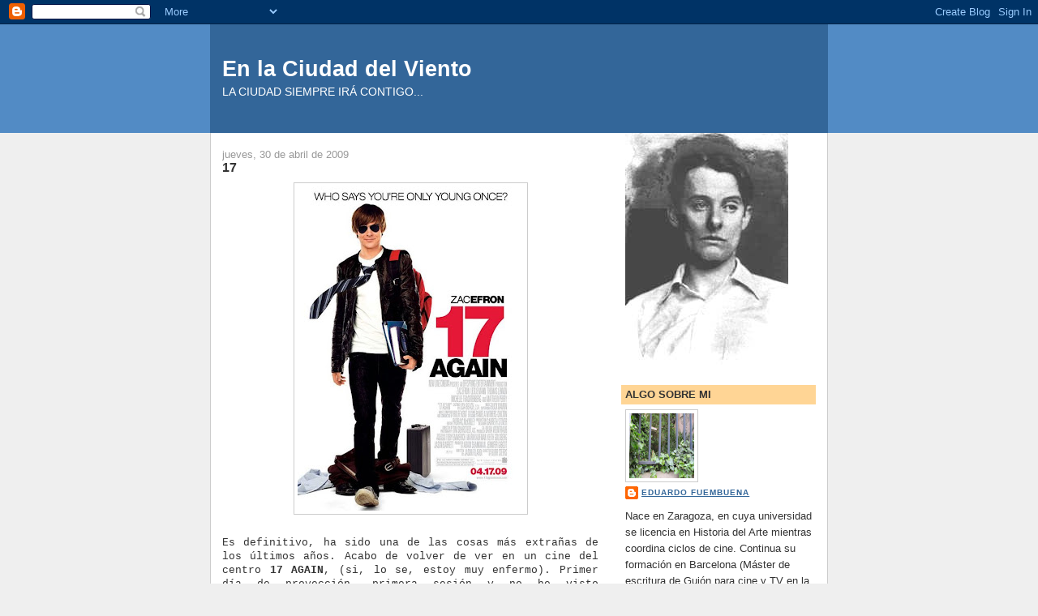

--- FILE ---
content_type: text/html; charset=UTF-8
request_url: https://enalaciudaddelviento.blogspot.com/2009/04/17.html?showComment=1242252600000
body_size: 12377
content:
<!DOCTYPE html>
<html dir='ltr'>
<head>
<link href='https://www.blogger.com/static/v1/widgets/2944754296-widget_css_bundle.css' rel='stylesheet' type='text/css'/>
<meta content='text/html; charset=UTF-8' http-equiv='Content-Type'/>
<meta content='blogger' name='generator'/>
<link href='https://enalaciudaddelviento.blogspot.com/favicon.ico' rel='icon' type='image/x-icon'/>
<link href='http://enalaciudaddelviento.blogspot.com/2009/04/17.html' rel='canonical'/>
<link rel="alternate" type="application/atom+xml" title="En la Ciudad del Viento - Atom" href="https://enalaciudaddelviento.blogspot.com/feeds/posts/default" />
<link rel="alternate" type="application/rss+xml" title="En la Ciudad del Viento - RSS" href="https://enalaciudaddelviento.blogspot.com/feeds/posts/default?alt=rss" />
<link rel="service.post" type="application/atom+xml" title="En la Ciudad del Viento - Atom" href="https://www.blogger.com/feeds/7900312844201094926/posts/default" />

<link rel="alternate" type="application/atom+xml" title="En la Ciudad del Viento - Atom" href="https://enalaciudaddelviento.blogspot.com/feeds/1679195819211909283/comments/default" />
<!--Can't find substitution for tag [blog.ieCssRetrofitLinks]-->
<link href='https://blogger.googleusercontent.com/img/b/R29vZ2xl/AVvXsEhHjRbjlao-HYDHfVEPoO-Dg8eITtK1XCl4ufSDWU816gmSInbmOKQP5fuZI1X-8YseQnnnysHTrV1XBHD80rvmIOxmFCU3tLzZNFkfLbntd-hMvayZCW3-GjfgTdQXLbwhGm9seKSWdwk/s400/17again_poster.jpg' rel='image_src'/>
<meta content='http://enalaciudaddelviento.blogspot.com/2009/04/17.html' property='og:url'/>
<meta content='17' property='og:title'/>
<meta content='Es definitivo, ha sido una de las cosas más extrañas de los últimos años. Acabo de volver de ver en un cine del centro 17  AGAIN , (si, lo s...' property='og:description'/>
<meta content='https://blogger.googleusercontent.com/img/b/R29vZ2xl/AVvXsEhHjRbjlao-HYDHfVEPoO-Dg8eITtK1XCl4ufSDWU816gmSInbmOKQP5fuZI1X-8YseQnnnysHTrV1XBHD80rvmIOxmFCU3tLzZNFkfLbntd-hMvayZCW3-GjfgTdQXLbwhGm9seKSWdwk/w1200-h630-p-k-no-nu/17again_poster.jpg' property='og:image'/>
<title>En la Ciudad del Viento: 17</title>
<style id='page-skin-1' type='text/css'><!--
/*
-----------------------------------------------
Blogger Template Style
Name:     Denim
Designer: Darren Delaye
URL:      www.DarrenDelaye.com
Date:     11 Jul 2006
-----------------------------------------------
*/
body {
background: #efefef;
margin: 0;
padding: 0px;
font: x-small Verdana, Arial;
text-align: center;
color: #333333;
font-size/* */:/**/small;
font-size: /**/small;
}
a:link {
color: #336699;
}
a:visited {
color: #336699;
}
a img {
border-width: 0;
}
#outer-wrapper {
font: normal normal 100% Verdana, Arial, Sans-serif;;
}
/* Header
----------------------------------------------- */
#header-wrapper {
margin:0;
padding: 0;
background-color: #528bc5;
text-align: left;
}
#header {
width: 760px;
margin: 0 auto;
background-color: #336699;
border: 1px solid #336699;
color: #ffffff;
padding: 0;
font: normal normal 210% Verdana, Arial, Sans-serif;;
}
h1.title {
padding-top: 38px;
margin: 0 14px .1em;
line-height: 1.2em;
font-size: 100%;
}
h1.title a, h1.title a:visited {
color: #ffffff;
text-decoration: none;
}
#header .description {
display: block;
margin: 0 14px;
padding: 0 0 40px;
line-height: 1.4em;
font-size: 50%;
}
/* Content
----------------------------------------------- */
.clear {
clear: both;
}
#content-wrapper {
width: 760px;
margin: 0 auto;
padding: 0 0 15px;
text-align: left;
background-color: #ffffff;
border: 1px solid #cccccc;
border-top: 0;
}
#main-wrapper {
margin-left: 14px;
width: 464px;
float: left;
background-color: #ffffff;
display: inline;       /* fix for doubling margin in IE */
word-wrap: break-word; /* fix for long text breaking sidebar float in IE */
overflow: hidden;      /* fix for long non-text content breaking IE sidebar float */
}
#sidebar-wrapper {
margin-right: 14px;
width: 240px;
float: right;
background-color: #ffffff;
display: inline;       /* fix for doubling margin in IE */
word-wrap: break-word; /* fix for long text breaking sidebar float in IE */
overflow: hidden;      /* fix for long non-text content breaking IE sidebar float */
}
/* Headings
----------------------------------------------- */
h2, h3 {
margin: 0;
}
/* Posts
----------------------------------------------- */
.date-header {
margin: 1.5em 0 0;
font-weight: normal;
color: #999999;
font-size: 100%;
}
.post {
margin: 0 0 1.5em;
padding-bottom: 1.5em;
}
.post-title {
margin: 0;
padding: 0;
font-size: 125%;
font-weight: bold;
line-height: 1.1em;
}
.post-title a, .post-title a:visited, .post-title strong {
text-decoration: none;
color: #333333;
font-weight: bold;
}
.post div {
margin: 0 0 .75em;
line-height: 1.3em;
}
.post-footer {
margin: -.25em 0 0;
color: #333333;
font-size: 87%;
}
.post-footer .span {
margin-right: .3em;
}
.post img, table.tr-caption-container {
padding: 4px;
border: 1px solid #cccccc;
}
.tr-caption-container img {
border: none;
padding: 0;
}
.post blockquote {
margin: 1em 20px;
}
.post blockquote p {
margin: .75em 0;
}
/* Comments
----------------------------------------------- */
#comments h4 {
margin: 1em 0;
color: #999999;
}
#comments h4 strong {
font-size: 110%;
}
#comments-block {
margin: 1em 0 1.5em;
line-height: 1.3em;
}
#comments-block dt {
margin: .5em 0;
}
#comments-block dd {
margin: .25em 0 0;
}
#comments-block dd.comment-footer {
margin: -.25em 0 2em;
line-height: 1.4em;
font-size: 78%;
}
#comments-block dd p {
margin: 0 0 .75em;
}
.deleted-comment {
font-style:italic;
color:gray;
}
.feed-links {
clear: both;
line-height: 2.5em;
}
#blog-pager-newer-link {
float: left;
}
#blog-pager-older-link {
float: right;
}
#blog-pager {
text-align: center;
}
/* Sidebar Content
----------------------------------------------- */
.sidebar h2 {
margin: 1.6em 0 .5em;
padding: 4px 5px;
background-color: #ffd595;
font-size: 100%;
color: #333333;
}
.sidebar ul {
margin: 0;
padding: 0;
list-style: none;
}
.sidebar li {
margin: 0;
padding-top: 0;
padding-right: 0;
padding-bottom: .5em;
padding-left: 15px;
text-indent: -15px;
line-height: 1.5em;
}
.sidebar {
color: #333333;
line-height:1.3em;
}
.sidebar .widget {
margin-bottom: 1em;
}
.sidebar .widget-content {
margin: 0 5px;
}
/* Profile
----------------------------------------------- */
.profile-img {
float: left;
margin-top: 0;
margin-right: 5px;
margin-bottom: 5px;
margin-left: 0;
padding: 4px;
border: 1px solid #cccccc;
}
.profile-data {
margin:0;
text-transform:uppercase;
letter-spacing:.1em;
font-weight: bold;
line-height: 1.6em;
font-size: 78%;
}
.profile-datablock {
margin:.5em 0 .5em;
}
.profile-textblock {
margin: 0.5em 0;
line-height: 1.6em;
}
/* Footer
----------------------------------------------- */
#footer {
clear: both;
text-align: center;
color: #333333;
}
#footer .widget {
margin:.5em;
padding-top: 20px;
font-size: 85%;
line-height: 1.5em;
text-align: left;
}

--></style>
<link href='https://www.blogger.com/dyn-css/authorization.css?targetBlogID=7900312844201094926&amp;zx=c4075553-8f68-4806-8aba-05c1343b2b8e' media='none' onload='if(media!=&#39;all&#39;)media=&#39;all&#39;' rel='stylesheet'/><noscript><link href='https://www.blogger.com/dyn-css/authorization.css?targetBlogID=7900312844201094926&amp;zx=c4075553-8f68-4806-8aba-05c1343b2b8e' rel='stylesheet'/></noscript>
<meta name='google-adsense-platform-account' content='ca-host-pub-1556223355139109'/>
<meta name='google-adsense-platform-domain' content='blogspot.com'/>

</head>
<body>
<div class='navbar section' id='navbar'><div class='widget Navbar' data-version='1' id='Navbar1'><script type="text/javascript">
    function setAttributeOnload(object, attribute, val) {
      if(window.addEventListener) {
        window.addEventListener('load',
          function(){ object[attribute] = val; }, false);
      } else {
        window.attachEvent('onload', function(){ object[attribute] = val; });
      }
    }
  </script>
<div id="navbar-iframe-container"></div>
<script type="text/javascript" src="https://apis.google.com/js/platform.js"></script>
<script type="text/javascript">
      gapi.load("gapi.iframes:gapi.iframes.style.bubble", function() {
        if (gapi.iframes && gapi.iframes.getContext) {
          gapi.iframes.getContext().openChild({
              url: 'https://www.blogger.com/navbar/7900312844201094926?po\x3d1679195819211909283\x26origin\x3dhttps://enalaciudaddelviento.blogspot.com',
              where: document.getElementById("navbar-iframe-container"),
              id: "navbar-iframe"
          });
        }
      });
    </script><script type="text/javascript">
(function() {
var script = document.createElement('script');
script.type = 'text/javascript';
script.src = '//pagead2.googlesyndication.com/pagead/js/google_top_exp.js';
var head = document.getElementsByTagName('head')[0];
if (head) {
head.appendChild(script);
}})();
</script>
</div></div>
<div id='outer-wrapper'><div id='wrap2'>
<!-- skip links for text browsers -->
<span id='skiplinks' style='display:none;'>
<a href='#main'>skip to main </a> |
      <a href='#sidebar'>skip to sidebar</a>
</span>
<div id='header-wrapper'>
<div class='header section' id='header'><div class='widget Header' data-version='1' id='Header1'>
<div id='header-inner'>
<div class='titlewrapper'>
<h1 class='title'>
<a href='https://enalaciudaddelviento.blogspot.com/'>
En la Ciudad del Viento
</a>
</h1>
</div>
<div class='descriptionwrapper'>
<p class='description'><span>LA CIUDAD SIEMPRE IRÁ CONTIGO...</span></p>
</div>
</div>
</div></div>
</div>
<div id='content-wrapper'>
<div id='crosscol-wrapper' style='text-align:center'>
<div class='crosscol no-items section' id='crosscol'></div>
</div>
<div id='main-wrapper'>
<div class='main section' id='main'><div class='widget Blog' data-version='1' id='Blog1'>
<div class='blog-posts hfeed'>

          <div class="date-outer">
        
<h2 class='date-header'><span>jueves, 30 de abril de 2009</span></h2>

          <div class="date-posts">
        
<div class='post-outer'>
<div class='post hentry uncustomized-post-template' itemprop='blogPost' itemscope='itemscope' itemtype='http://schema.org/BlogPosting'>
<meta content='https://blogger.googleusercontent.com/img/b/R29vZ2xl/AVvXsEhHjRbjlao-HYDHfVEPoO-Dg8eITtK1XCl4ufSDWU816gmSInbmOKQP5fuZI1X-8YseQnnnysHTrV1XBHD80rvmIOxmFCU3tLzZNFkfLbntd-hMvayZCW3-GjfgTdQXLbwhGm9seKSWdwk/s400/17again_poster.jpg' itemprop='image_url'/>
<meta content='7900312844201094926' itemprop='blogId'/>
<meta content='1679195819211909283' itemprop='postId'/>
<a name='1679195819211909283'></a>
<h3 class='post-title entry-title' itemprop='name'>
17
</h3>
<div class='post-header'>
<div class='post-header-line-1'></div>
</div>
<div class='post-body entry-content' id='post-body-1679195819211909283' itemprop='description articleBody'>
<div align="justify"><a href="https://blogger.googleusercontent.com/img/b/R29vZ2xl/AVvXsEhHjRbjlao-HYDHfVEPoO-Dg8eITtK1XCl4ufSDWU816gmSInbmOKQP5fuZI1X-8YseQnnnysHTrV1XBHD80rvmIOxmFCU3tLzZNFkfLbntd-hMvayZCW3-GjfgTdQXLbwhGm9seKSWdwk/s1600-h/17again_poster.jpg"><img alt="" border="0" id="BLOGGER_PHOTO_ID_5330544336503144402" src="https://blogger.googleusercontent.com/img/b/R29vZ2xl/AVvXsEhHjRbjlao-HYDHfVEPoO-Dg8eITtK1XCl4ufSDWU816gmSInbmOKQP5fuZI1X-8YseQnnnysHTrV1XBHD80rvmIOxmFCU3tLzZNFkfLbntd-hMvayZCW3-GjfgTdQXLbwhGm9seKSWdwk/s400/17again_poster.jpg" style="TEXT-ALIGN: center; MARGIN: 0px auto 10px; WIDTH: 279px; DISPLAY: block; HEIGHT: 400px; CURSOR: hand" /></a><br /><p style="MARGIN: 0cm 0cm 0pt" class="MsoNormal" align="justify"><span style="font-family:courier new;font-size:100%;">Es definitivo, ha sido una de las cosas más extrañas de los últimos años. Acabo de volver de ver en un cine del centro <strong>17</strong> <strong>AGAIN</strong>, (si, lo se, estoy muy enfermo). Primer día de proyección, primera sesión y no he visto absolutamente a NADIE en la sala, (será solo porque era una sala VOSE y estoy en España?). </span><br /></p><p style="MARGIN: 0cm 0cm 0pt" class="MsoNormal" align="justify"><!--xml:namespace prefix = o ns = "urn:schemas-microsoft-com:office:office" /--><o:p><span style="font-family:courier new;font-size:100%;"></span></o:p></p><br /><p style="MARGIN: 0cm 0cm 0pt" class="MsoNormal" align="justify"><span style="font-family:courier new;font-size:100%;">Los que me conocen conocen también mi debilidad por el joven actor Zac Efron que en esta, su última película estrenada, (no canta pero si juega al basket), enseña bien sus armas, armas que han hecho que veamos ya sobre su cabeza la corona que un día llevaron James Dean (y Tab Hunter), Troy Donohue, (los Bottons), Tom Cruise y Leonardo di Caprio.</span></p><br /><p style="MARGIN: 0cm 0cm 0pt" class="MsoNormal" align="justify"><span style="font-family:courier new;font-size:100%;">La película, (buena), es en este caso lo de menos. Reconozco que entre plano y plano de Zac me he enterado de bastantes cosas, a pesar de que la verosimilitud de todo el artefacto camine sobre pies de barro, (y no por la tipología &#8220;Yo solía ser&#8230;&#8221;<span style="mso-spacerun: yes"> </span>a la que<span style="mso-spacerun: yes"> </span>la película <strong>&#8220;17&#8221;</strong> se adscribe). Pero si ignoramos deliberadamente esto y aceptamos lo tramposillo de la premisa, veremos que los personajes viven, las tramas están bien ardidas, las situaciones (cómicas) son acertadas, los diálogos brillantes y contiene algunos gags realmente tronchantes, (casi todos los que ven juntos a <span style="mso-spacerun: yes"></span>Ned, -un gran Thomas Lennon-<span style="mso-spacerun: yes"> </span>y a Mike, (Zac).</span></p><br /><p style="MARGIN: 0cm 0cm 0pt" class="MsoNormal" align="justify"><span style="font-family:courier new;font-size:100%;">La película es muy simple e inocente, no pretende ser más de lo que muestra, pero ejemplifica muy bien ese postmodernismo baldío<span style="mso-spacerun: yes"> </span>de la actual década, que tan acertadamente resumió el gran Josito Montez el último lunes. Tal vez por ello, resulta simpático ver los homenajes más o menos velados a <span style="mso-spacerun: yes"></span>frutos de la postmodernidad<span style="mso-spacerun: yes"> </span>como a la saga de Regreso al futuro, a Big, a Viceversa <span style="mso-spacerun: yes"></span>y a algunas películas de John Hughes, (lógicamente, las que menos). </span></p><br /><p style="MARGIN: 0cm 0cm 0pt" class="MsoNormal" align="justify"><o:p><span style="font-family:courier new;font-size:100%;"></span></o:p></p><span style="font-family:courier new;">El final está muy bien resuelto, siempre utilizando en la puesta en escena el recurso de los breves flash del pasado que vuelven en el momento presente, lo más notable de la película, y te deja con una sensación de melancolía de los 17 años.</span><br /><br /><p style="MARGIN: 0cm 0cm 0pt" class="MsoNormal" align="justify"><span style="font-family:courier new;font-size:100%;">Para los temerosos diré que<span style="mso-spacerun: yes"> </span>a pesar de la Disney, de Zac Efron, del color rojo en todo, la única concesión a la horrenda franquicia High School Musical<span style="mso-spacerun: yes"> </span>es un número, casi al final del metraje, que se localiza en la pista de una cancha de baloncesto, (e incluye a dos locas anabolizadas).</span></p><br /><p style="MARGIN: 0cm 0cm 0pt" class="MsoNormal" align="justify"><span style="font-family:courier new;font-size:100%;">Una película óptima para disfrutar solo, en compañía de tú pareja, de un amigo, de tú grupo de amigos o de todo la familia y si es en una situación tan absurda como la que me ha tocado a mí mejor.</span></p><p style="MARGIN: 0cm 0cm 0pt" class="MsoNormal" align="justify"><span style="font-family:Courier New;font-size:100%;"></span></p><p style="MARGIN: 0cm 0cm 0pt" class="MsoNormal" align="justify"><span style="font-family:Courier New;font-size:100%;"><strong></strong></span></p><p style="MARGIN: 0cm 0cm 0pt" class="MsoNormal" align="justify"><span style="font-family:Courier New;font-size:100%;"><strong></strong></span></p><p style="MARGIN: 0cm 0cm 0pt" class="MsoNormal" align="justify"><span style="font-family:Courier New;font-size:100%;"><strong></strong></span></p><p style="MARGIN: 0cm 0cm 0pt" class="MsoNormal" align="justify"><span style="font-family:Courier New;font-size:100%;"><strong>NOTA</strong> &#191;Por qué en el cartel español le han quitado las Ray ban a Zac?</span></p></div>
<div style='clear: both;'></div>
</div>
<div class='post-footer'>
<div class='post-footer-line post-footer-line-1'>
<span class='post-author vcard'>
Publicado por
<span class='fn' itemprop='author' itemscope='itemscope' itemtype='http://schema.org/Person'>
<span itemprop='name'>Eduardo Fuembuena</span>
</span>
</span>
<span class='post-timestamp'>
en
<meta content='http://enalaciudaddelviento.blogspot.com/2009/04/17.html' itemprop='url'/>
<a class='timestamp-link' href='https://enalaciudaddelviento.blogspot.com/2009/04/17.html' rel='bookmark' title='permanent link'><abbr class='published' itemprop='datePublished' title='2009-04-30T19:42:00+02:00'>19:42</abbr></a>
</span>
<span class='post-comment-link'>
</span>
<span class='post-icons'>
<span class='item-action'>
<a href='https://www.blogger.com/email-post/7900312844201094926/1679195819211909283' title='Enviar entrada por correo electrónico'>
<img alt='' class='icon-action' height='13' src='https://resources.blogblog.com/img/icon18_email.gif' width='18'/>
</a>
</span>
<span class='item-control blog-admin pid-1458179656'>
<a href='https://www.blogger.com/post-edit.g?blogID=7900312844201094926&postID=1679195819211909283&from=pencil' title='Editar entrada'>
<img alt='' class='icon-action' height='18' src='https://resources.blogblog.com/img/icon18_edit_allbkg.gif' width='18'/>
</a>
</span>
</span>
<div class='post-share-buttons goog-inline-block'>
</div>
</div>
<div class='post-footer-line post-footer-line-2'>
<span class='post-labels'>
Etiquetas:
<a href='https://enalaciudaddelviento.blogspot.com/search/label/CINE' rel='tag'>CINE</a>,
<a href='https://enalaciudaddelviento.blogspot.com/search/label/obsesiones.' rel='tag'>obsesiones.</a>
</span>
</div>
<div class='post-footer-line post-footer-line-3'>
<span class='post-location'>
</span>
</div>
</div>
</div>
<div class='comments' id='comments'>
<a name='comments'></a>
<h4>7 comentarios:</h4>
<div id='Blog1_comments-block-wrapper'>
<dl class='avatar-comment-indent' id='comments-block'>
<dt class='comment-author ' id='c6656421772703806630'>
<a name='c6656421772703806630'></a>
<div class="avatar-image-container vcard"><span dir="ltr"><a href="https://www.blogger.com/profile/08766914851447103309" target="" rel="nofollow" onclick="" class="avatar-hovercard" id="av-6656421772703806630-08766914851447103309"><img src="https://resources.blogblog.com/img/blank.gif" width="35" height="35" class="delayLoad" style="display: none;" longdesc="//3.bp.blogspot.com/-tg1QJQ8xZlk/ZhmWRwtQMyI/AAAAAAAB35k/NRReTQtv474bARuhHGon_EBrtW-Bz5D7wCK4BGAYYCw/s35/130144610_382356802985859_7516941652769878286_n.jpg" alt="" title="Josito Montez">

<noscript><img src="//3.bp.blogspot.com/-tg1QJQ8xZlk/ZhmWRwtQMyI/AAAAAAAB35k/NRReTQtv474bARuhHGon_EBrtW-Bz5D7wCK4BGAYYCw/s35/130144610_382356802985859_7516941652769878286_n.jpg" width="35" height="35" class="photo" alt=""></noscript></a></span></div>
<a href='https://www.blogger.com/profile/08766914851447103309' rel='nofollow'>Josito Montez</a>
dijo...
</dt>
<dd class='comment-body' id='Blog1_cmt-6656421772703806630'>
<p>
Me ha encantado este artículo, toda una confesión de "guilty pleasure". El propio Zac es un placer culpable en sí mismo.<br /><br />P.D.: Querido Lord, le ruego no se pierda el artículo de mañana en mi blog.
</p>
</dd>
<dd class='comment-footer'>
<span class='comment-timestamp'>
<a href='https://enalaciudaddelviento.blogspot.com/2009/04/17.html?showComment=1241121240000#c6656421772703806630' title='comment permalink'>
30 de abril de 2009 a las 21:54
</a>
<span class='item-control blog-admin pid-795602586'>
<a class='comment-delete' href='https://www.blogger.com/comment/delete/7900312844201094926/6656421772703806630' title='Eliminar comentario'>
<img src='https://resources.blogblog.com/img/icon_delete13.gif'/>
</a>
</span>
</span>
</dd>
<dt class='comment-author blog-author' id='c8292705616584510629'>
<a name='c8292705616584510629'></a>
<div class="avatar-image-container vcard"><span dir="ltr"><a href="https://www.blogger.com/profile/03905045667193063946" target="" rel="nofollow" onclick="" class="avatar-hovercard" id="av-8292705616584510629-03905045667193063946"><img src="https://resources.blogblog.com/img/blank.gif" width="35" height="35" class="delayLoad" style="display: none;" longdesc="//blogger.googleusercontent.com/img/b/R29vZ2xl/AVvXsEhVLS7XkAVCIVzyUvb3HDsdLcjlZg5w0o58qK55DJa9yJ6CZ1gB1Qg89d9HuGu2-kjXofl20q_6GhXDUyGg0O3AYd6Yf7Z4S4b8Wj98TS4TENfg-Mfv6m1HsBri1LDS-Sw/s45-c/Imagen+173.jpg" alt="" title="Eduardo Fuembuena">

<noscript><img src="//blogger.googleusercontent.com/img/b/R29vZ2xl/AVvXsEhVLS7XkAVCIVzyUvb3HDsdLcjlZg5w0o58qK55DJa9yJ6CZ1gB1Qg89d9HuGu2-kjXofl20q_6GhXDUyGg0O3AYd6Yf7Z4S4b8Wj98TS4TENfg-Mfv6m1HsBri1LDS-Sw/s45-c/Imagen+173.jpg" width="35" height="35" class="photo" alt=""></noscript></a></span></div>
<a href='https://www.blogger.com/profile/03905045667193063946' rel='nofollow'>Eduardo Fuembuena</a>
dijo...
</dt>
<dd class='comment-body' id='Blog1_cmt-8292705616584510629'>
<p>
Querido Montez,<br /><br />Me alegro de que le haya divertido mi artículo, en el que solo llego a una conclusión coherente: 17 es el post-modernismo lo que el cine de Lucas y Spielberg, (y compañía) fue en la postmodernidad. Pero la película no merece más quebraderos de cabeza...<br /><br />Acabo de terminar de ver la Venus Imperial, película del gan Jacques Delannoy con la Lolo en todo su esplendor, (hace 50 años). La película es maravillosa  una de las colinas doradas del camp y uno de los infiernos de la peversidad. Ademas todos y todas están buenos. Se la recomiendo mucho.<br /><br />Ah! y su artículo no nos lo perderíamos por nada de este mundo.<br /><br />Que duerma usted bien.<br /><br />Lord Alfred.
</p>
</dd>
<dd class='comment-footer'>
<span class='comment-timestamp'>
<a href='https://enalaciudaddelviento.blogspot.com/2009/04/17.html?showComment=1241130360000#c8292705616584510629' title='comment permalink'>
1 de mayo de 2009 a las 0:26
</a>
<span class='item-control blog-admin pid-1458179656'>
<a class='comment-delete' href='https://www.blogger.com/comment/delete/7900312844201094926/8292705616584510629' title='Eliminar comentario'>
<img src='https://resources.blogblog.com/img/icon_delete13.gif'/>
</a>
</span>
</span>
</dd>
<dt class='comment-author ' id='c7402763331722467463'>
<a name='c7402763331722467463'></a>
<div class="avatar-image-container vcard"><span dir="ltr"><a href="https://www.blogger.com/profile/16564195679882352944" target="" rel="nofollow" onclick="" class="avatar-hovercard" id="av-7402763331722467463-16564195679882352944"><img src="https://resources.blogblog.com/img/blank.gif" width="35" height="35" class="delayLoad" style="display: none;" longdesc="//blogger.googleusercontent.com/img/b/R29vZ2xl/AVvXsEixtmdKEPpxw2lMxFH6FPu8Tek4l6zkfvxXkeOMVYbk1bOVm_0pmxMu0Oc69Z5SD24AkEoads5Hg0MQaLopSirAiZQySBvRL4vTnZ8stZJVbrDdEuTPiKM1qfSKVJP6Vg/s45-c/justolci.jpg" alt="" title="Justo">

<noscript><img src="//blogger.googleusercontent.com/img/b/R29vZ2xl/AVvXsEixtmdKEPpxw2lMxFH6FPu8Tek4l6zkfvxXkeOMVYbk1bOVm_0pmxMu0Oc69Z5SD24AkEoads5Hg0MQaLopSirAiZQySBvRL4vTnZ8stZJVbrDdEuTPiKM1qfSKVJP6Vg/s45-c/justolci.jpg" width="35" height="35" class="photo" alt=""></noscript></a></span></div>
<a href='https://www.blogger.com/profile/16564195679882352944' rel='nofollow'>Justo</a>
dijo...
</dt>
<dd class='comment-body' id='Blog1_cmt-7402763331722467463'>
<p>
Pues apunto la sugerencia, y me alegro, porque ya había algo en la promoción de esta película que no me disgustaba del todo..
</p>
</dd>
<dd class='comment-footer'>
<span class='comment-timestamp'>
<a href='https://enalaciudaddelviento.blogspot.com/2009/04/17.html?showComment=1242247560000#c7402763331722467463' title='comment permalink'>
13 de mayo de 2009 a las 22:46
</a>
<span class='item-control blog-admin pid-1713530634'>
<a class='comment-delete' href='https://www.blogger.com/comment/delete/7900312844201094926/7402763331722467463' title='Eliminar comentario'>
<img src='https://resources.blogblog.com/img/icon_delete13.gif'/>
</a>
</span>
</span>
</dd>
<dt class='comment-author blog-author' id='c495185699836904230'>
<a name='c495185699836904230'></a>
<div class="avatar-image-container vcard"><span dir="ltr"><a href="https://www.blogger.com/profile/03905045667193063946" target="" rel="nofollow" onclick="" class="avatar-hovercard" id="av-495185699836904230-03905045667193063946"><img src="https://resources.blogblog.com/img/blank.gif" width="35" height="35" class="delayLoad" style="display: none;" longdesc="//blogger.googleusercontent.com/img/b/R29vZ2xl/AVvXsEhVLS7XkAVCIVzyUvb3HDsdLcjlZg5w0o58qK55DJa9yJ6CZ1gB1Qg89d9HuGu2-kjXofl20q_6GhXDUyGg0O3AYd6Yf7Z4S4b8Wj98TS4TENfg-Mfv6m1HsBri1LDS-Sw/s45-c/Imagen+173.jpg" alt="" title="Eduardo Fuembuena">

<noscript><img src="//blogger.googleusercontent.com/img/b/R29vZ2xl/AVvXsEhVLS7XkAVCIVzyUvb3HDsdLcjlZg5w0o58qK55DJa9yJ6CZ1gB1Qg89d9HuGu2-kjXofl20q_6GhXDUyGg0O3AYd6Yf7Z4S4b8Wj98TS4TENfg-Mfv6m1HsBri1LDS-Sw/s45-c/Imagen+173.jpg" width="35" height="35" class="photo" alt=""></noscript></a></span></div>
<a href='https://www.blogger.com/profile/03905045667193063946' rel='nofollow'>Eduardo Fuembuena</a>
dijo...
</dt>
<dd class='comment-body' id='Blog1_cmt-495185699836904230'>
<span class='deleted-comment'>Este comentario ha sido eliminado por el autor.</span>
</dd>
<dd class='comment-footer'>
<span class='comment-timestamp'>
<a href='https://enalaciudaddelviento.blogspot.com/2009/04/17.html?showComment=1242252600000#c495185699836904230' title='comment permalink'>
14 de mayo de 2009 a las 0:10
</a>
<span class='item-control blog-admin pid-1458179656'>
<a class='comment-delete' href='https://www.blogger.com/comment/delete/7900312844201094926/495185699836904230' title='Eliminar comentario'>
<img src='https://resources.blogblog.com/img/icon_delete13.gif'/>
</a>
</span>
</span>
</dd>
<dt class='comment-author blog-author' id='c8055606704826784562'>
<a name='c8055606704826784562'></a>
<div class="avatar-image-container vcard"><span dir="ltr"><a href="https://www.blogger.com/profile/03905045667193063946" target="" rel="nofollow" onclick="" class="avatar-hovercard" id="av-8055606704826784562-03905045667193063946"><img src="https://resources.blogblog.com/img/blank.gif" width="35" height="35" class="delayLoad" style="display: none;" longdesc="//blogger.googleusercontent.com/img/b/R29vZ2xl/AVvXsEhVLS7XkAVCIVzyUvb3HDsdLcjlZg5w0o58qK55DJa9yJ6CZ1gB1Qg89d9HuGu2-kjXofl20q_6GhXDUyGg0O3AYd6Yf7Z4S4b8Wj98TS4TENfg-Mfv6m1HsBri1LDS-Sw/s45-c/Imagen+173.jpg" alt="" title="Eduardo Fuembuena">

<noscript><img src="//blogger.googleusercontent.com/img/b/R29vZ2xl/AVvXsEhVLS7XkAVCIVzyUvb3HDsdLcjlZg5w0o58qK55DJa9yJ6CZ1gB1Qg89d9HuGu2-kjXofl20q_6GhXDUyGg0O3AYd6Yf7Z4S4b8Wj98TS4TENfg-Mfv6m1HsBri1LDS-Sw/s45-c/Imagen+173.jpg" width="35" height="35" class="photo" alt=""></noscript></a></span></div>
<a href='https://www.blogger.com/profile/03905045667193063946' rel='nofollow'>Eduardo Fuembuena</a>
dijo...
</dt>
<dd class='comment-body' id='Blog1_cmt-8055606704826784562'>
<p>
Hola Justo,<br /><br />La película es como un pastelito que se mete en al boca y se difruta.<br /><br />Saludos
</p>
</dd>
<dd class='comment-footer'>
<span class='comment-timestamp'>
<a href='https://enalaciudaddelviento.blogspot.com/2009/04/17.html?showComment=1242252720000#c8055606704826784562' title='comment permalink'>
14 de mayo de 2009 a las 0:12
</a>
<span class='item-control blog-admin pid-1458179656'>
<a class='comment-delete' href='https://www.blogger.com/comment/delete/7900312844201094926/8055606704826784562' title='Eliminar comentario'>
<img src='https://resources.blogblog.com/img/icon_delete13.gif'/>
</a>
</span>
</span>
</dd>
<dt class='comment-author ' id='c3496579271913808469'>
<a name='c3496579271913808469'></a>
<div class="avatar-image-container vcard"><span dir="ltr"><a href="https://www.blogger.com/profile/02738572436871437491" target="" rel="nofollow" onclick="" class="avatar-hovercard" id="av-3496579271913808469-02738572436871437491"><img src="https://resources.blogblog.com/img/blank.gif" width="35" height="35" class="delayLoad" style="display: none;" longdesc="//4.bp.blogspot.com/_fHdYby_7OLE/SZ5mKvxNXiI/AAAAAAAAAAM/kUVp5tsy3rI/S45-s35/177610757_b71d83ca0e_o.jpg" alt="" title="Silvia M. Vicente">

<noscript><img src="//4.bp.blogspot.com/_fHdYby_7OLE/SZ5mKvxNXiI/AAAAAAAAAAM/kUVp5tsy3rI/S45-s35/177610757_b71d83ca0e_o.jpg" width="35" height="35" class="photo" alt=""></noscript></a></span></div>
<a href='https://www.blogger.com/profile/02738572436871437491' rel='nofollow'>Silvia M. Vicente</a>
dijo...
</dt>
<dd class='comment-body' id='Blog1_cmt-3496579271913808469'>
<p>
estoy pendiente de encontrarla en el &quot;lugar alternativo&quot;, me has puesto ganas de verla!!
</p>
</dd>
<dd class='comment-footer'>
<span class='comment-timestamp'>
<a href='https://enalaciudaddelviento.blogspot.com/2009/04/17.html?showComment=1268136662786#c3496579271913808469' title='comment permalink'>
9 de marzo de 2010 a las 13:11
</a>
<span class='item-control blog-admin pid-1803223506'>
<a class='comment-delete' href='https://www.blogger.com/comment/delete/7900312844201094926/3496579271913808469' title='Eliminar comentario'>
<img src='https://resources.blogblog.com/img/icon_delete13.gif'/>
</a>
</span>
</span>
</dd>
<dt class='comment-author blog-author' id='c8557033942385513049'>
<a name='c8557033942385513049'></a>
<div class="avatar-image-container vcard"><span dir="ltr"><a href="https://www.blogger.com/profile/03905045667193063946" target="" rel="nofollow" onclick="" class="avatar-hovercard" id="av-8557033942385513049-03905045667193063946"><img src="https://resources.blogblog.com/img/blank.gif" width="35" height="35" class="delayLoad" style="display: none;" longdesc="//blogger.googleusercontent.com/img/b/R29vZ2xl/AVvXsEhVLS7XkAVCIVzyUvb3HDsdLcjlZg5w0o58qK55DJa9yJ6CZ1gB1Qg89d9HuGu2-kjXofl20q_6GhXDUyGg0O3AYd6Yf7Z4S4b8Wj98TS4TENfg-Mfv6m1HsBri1LDS-Sw/s45-c/Imagen+173.jpg" alt="" title="Eduardo Fuembuena">

<noscript><img src="//blogger.googleusercontent.com/img/b/R29vZ2xl/AVvXsEhVLS7XkAVCIVzyUvb3HDsdLcjlZg5w0o58qK55DJa9yJ6CZ1gB1Qg89d9HuGu2-kjXofl20q_6GhXDUyGg0O3AYd6Yf7Z4S4b8Wj98TS4TENfg-Mfv6m1HsBri1LDS-Sw/s45-c/Imagen+173.jpg" width="35" height="35" class="photo" alt=""></noscript></a></span></div>
<a href='https://www.blogger.com/profile/03905045667193063946' rel='nofollow'>Eduardo Fuembuena</a>
dijo...
</dt>
<dd class='comment-body' id='Blog1_cmt-8557033942385513049'>
<p>
Es divertida y está bien hecha además Zac está buenísimo.
</p>
</dd>
<dd class='comment-footer'>
<span class='comment-timestamp'>
<a href='https://enalaciudaddelviento.blogspot.com/2009/04/17.html?showComment=1268144392003#c8557033942385513049' title='comment permalink'>
9 de marzo de 2010 a las 15:19
</a>
<span class='item-control blog-admin pid-1458179656'>
<a class='comment-delete' href='https://www.blogger.com/comment/delete/7900312844201094926/8557033942385513049' title='Eliminar comentario'>
<img src='https://resources.blogblog.com/img/icon_delete13.gif'/>
</a>
</span>
</span>
</dd>
</dl>
</div>
<p class='comment-footer'>
<a href='https://www.blogger.com/comment/fullpage/post/7900312844201094926/1679195819211909283' onclick=''>Publicar un comentario</a>
</p>
</div>
</div>

        </div></div>
      
</div>
<div class='blog-pager' id='blog-pager'>
<span id='blog-pager-newer-link'>
<a class='blog-pager-newer-link' href='https://enalaciudaddelviento.blogspot.com/2009/05/huyo-de-cualquier-manifestacion.html' id='Blog1_blog-pager-newer-link' title='Entrada más reciente'>Entrada más reciente</a>
</span>
<span id='blog-pager-older-link'>
<a class='blog-pager-older-link' href='https://enalaciudaddelviento.blogspot.com/2009/04/parisina-nueva-grabacion-sonora.html' id='Blog1_blog-pager-older-link' title='Entrada antigua'>Entrada antigua</a>
</span>
<a class='home-link' href='https://enalaciudaddelviento.blogspot.com/'>Inicio</a>
</div>
<div class='clear'></div>
<div class='post-feeds'>
<div class='feed-links'>
Suscribirse a:
<a class='feed-link' href='https://enalaciudaddelviento.blogspot.com/feeds/1679195819211909283/comments/default' target='_blank' type='application/atom+xml'>Enviar comentarios (Atom)</a>
</div>
</div>
</div></div>
</div>
<div id='sidebar-wrapper'>
<div class='sidebar section' id='sidebar'><div class='widget Image' data-version='1' id='Image1'>
<div class='widget-content'>
<img alt='' height='286' id='Image1_img' src='https://blogger.googleusercontent.com/img/b/R29vZ2xl/AVvXsEhRtR8pMGyZizrw91T7pc-awPNGOAFUB_eHNJfuq0NXvsgIQfM22_wffUBf-emvDCh0mBk2RSz9OLhAyLUB9wc_Q9S6u4YDHaBnqZ8ytKKajCIGU40wb1n3fqZIGMtjKVIVvGyf0khlGQc/s1600-r/bosie1903b.jpg' width='201'/>
<br/>
</div>
<div class='clear'></div>
</div><div class='widget Profile' data-version='1' id='Profile1'>
<h2>ALGO SOBRE MI</h2>
<div class='widget-content'>
<a href='https://www.blogger.com/profile/03905045667193063946'><img alt='Mi foto' class='profile-img' height='80' src='//blogger.googleusercontent.com/img/b/R29vZ2xl/AVvXsEhVLS7XkAVCIVzyUvb3HDsdLcjlZg5w0o58qK55DJa9yJ6CZ1gB1Qg89d9HuGu2-kjXofl20q_6GhXDUyGg0O3AYd6Yf7Z4S4b8Wj98TS4TENfg-Mfv6m1HsBri1LDS-Sw/s113/Imagen+173.jpg' width='80'/></a>
<dl class='profile-datablock'>
<dt class='profile-data'>
<a class='profile-name-link g-profile' href='https://www.blogger.com/profile/03905045667193063946' rel='author' style='background-image: url(//www.blogger.com/img/logo-16.png);'>
Eduardo Fuembuena
</a>
</dt>
<dd class='profile-textblock'>Nace en Zaragoza, en cuya universidad se licencia en Historia del Arte mientras coordina ciclos de cine. Continua su formación en Barcelona (Máster de escritura de Guión para cine y TV en la UAB) y en Madrid (Diplomado por la ECAM, Estudios de Postgrado en la Universidad Carlos III). Durante sus años de formación termina una novela inédita y dos guiones de largometraje de ficción. Asimismo publica artículos cinematográficos en portales digitales, blogs y revistas, a la par que desarrolla una labor profesional como decorador en cine, televisión y publicidad. En 2010 dirige el cortometraje de ficción 'Voces' y en 2011 el poema audiovisual 'Chico y barco'. Tras la publicación de 'Lejos de aquí', sobre el cineasta Eloy de la Iglesia y el actor José Luis Manzano, trabaja en la adaptación para el cine de su libro. </dd>
</dl>
<a class='profile-link' href='https://www.blogger.com/profile/03905045667193063946' rel='author'>Ver todo mi perfil</a>
<div class='clear'></div>
</div>
</div><div class='widget BlogArchive' data-version='1' id='BlogArchive1'>
<h2>Archivo del blog</h2>
<div class='widget-content'>
<div id='ArchiveList'>
<div id='BlogArchive1_ArchiveList'>
<ul class='hierarchy'>
<li class='archivedate collapsed'>
<a class='toggle' href='javascript:void(0)'>
<span class='zippy'>

        &#9658;&#160;
      
</span>
</a>
<a class='post-count-link' href='https://enalaciudaddelviento.blogspot.com/2010/'>
2010
</a>
<span class='post-count' dir='ltr'>(4)</span>
<ul class='hierarchy'>
<li class='archivedate collapsed'>
<a class='toggle' href='javascript:void(0)'>
<span class='zippy'>

        &#9658;&#160;
      
</span>
</a>
<a class='post-count-link' href='https://enalaciudaddelviento.blogspot.com/2010/05/'>
mayo
</a>
<span class='post-count' dir='ltr'>(1)</span>
</li>
</ul>
<ul class='hierarchy'>
<li class='archivedate collapsed'>
<a class='toggle' href='javascript:void(0)'>
<span class='zippy'>

        &#9658;&#160;
      
</span>
</a>
<a class='post-count-link' href='https://enalaciudaddelviento.blogspot.com/2010/04/'>
abril
</a>
<span class='post-count' dir='ltr'>(1)</span>
</li>
</ul>
<ul class='hierarchy'>
<li class='archivedate collapsed'>
<a class='toggle' href='javascript:void(0)'>
<span class='zippy'>

        &#9658;&#160;
      
</span>
</a>
<a class='post-count-link' href='https://enalaciudaddelviento.blogspot.com/2010/03/'>
marzo
</a>
<span class='post-count' dir='ltr'>(2)</span>
</li>
</ul>
</li>
</ul>
<ul class='hierarchy'>
<li class='archivedate expanded'>
<a class='toggle' href='javascript:void(0)'>
<span class='zippy toggle-open'>

        &#9660;&#160;
      
</span>
</a>
<a class='post-count-link' href='https://enalaciudaddelviento.blogspot.com/2009/'>
2009
</a>
<span class='post-count' dir='ltr'>(12)</span>
<ul class='hierarchy'>
<li class='archivedate collapsed'>
<a class='toggle' href='javascript:void(0)'>
<span class='zippy'>

        &#9658;&#160;
      
</span>
</a>
<a class='post-count-link' href='https://enalaciudaddelviento.blogspot.com/2009/05/'>
mayo
</a>
<span class='post-count' dir='ltr'>(3)</span>
</li>
</ul>
<ul class='hierarchy'>
<li class='archivedate expanded'>
<a class='toggle' href='javascript:void(0)'>
<span class='zippy toggle-open'>

        &#9660;&#160;
      
</span>
</a>
<a class='post-count-link' href='https://enalaciudaddelviento.blogspot.com/2009/04/'>
abril
</a>
<span class='post-count' dir='ltr'>(4)</span>
<ul class='posts'>
<li><a href='https://enalaciudaddelviento.blogspot.com/2009/04/17.html'>17</a></li>
<li><a href='https://enalaciudaddelviento.blogspot.com/2009/04/parisina-nueva-grabacion-sonora.html'>Parisina. Nueva Grabación sonora.</a></li>
<li><a href='https://enalaciudaddelviento.blogspot.com/2009/04/beverly-hills-madam-1986.html'>BEVERLY HILLS MADAM (1986)</a></li>
<li><a href='https://enalaciudaddelviento.blogspot.com/2009/04/mari-trini-1947-2009.html'>MARI TRINI (1947-2009)</a></li>
</ul>
</li>
</ul>
<ul class='hierarchy'>
<li class='archivedate collapsed'>
<a class='toggle' href='javascript:void(0)'>
<span class='zippy'>

        &#9658;&#160;
      
</span>
</a>
<a class='post-count-link' href='https://enalaciudaddelviento.blogspot.com/2009/03/'>
marzo
</a>
<span class='post-count' dir='ltr'>(3)</span>
</li>
</ul>
<ul class='hierarchy'>
<li class='archivedate collapsed'>
<a class='toggle' href='javascript:void(0)'>
<span class='zippy'>

        &#9658;&#160;
      
</span>
</a>
<a class='post-count-link' href='https://enalaciudaddelviento.blogspot.com/2009/01/'>
enero
</a>
<span class='post-count' dir='ltr'>(2)</span>
</li>
</ul>
</li>
</ul>
<ul class='hierarchy'>
<li class='archivedate collapsed'>
<a class='toggle' href='javascript:void(0)'>
<span class='zippy'>

        &#9658;&#160;
      
</span>
</a>
<a class='post-count-link' href='https://enalaciudaddelviento.blogspot.com/2008/'>
2008
</a>
<span class='post-count' dir='ltr'>(5)</span>
<ul class='hierarchy'>
<li class='archivedate collapsed'>
<a class='toggle' href='javascript:void(0)'>
<span class='zippy'>

        &#9658;&#160;
      
</span>
</a>
<a class='post-count-link' href='https://enalaciudaddelviento.blogspot.com/2008/12/'>
diciembre
</a>
<span class='post-count' dir='ltr'>(3)</span>
</li>
</ul>
<ul class='hierarchy'>
<li class='archivedate collapsed'>
<a class='toggle' href='javascript:void(0)'>
<span class='zippy'>

        &#9658;&#160;
      
</span>
</a>
<a class='post-count-link' href='https://enalaciudaddelviento.blogspot.com/2008/11/'>
noviembre
</a>
<span class='post-count' dir='ltr'>(1)</span>
</li>
</ul>
<ul class='hierarchy'>
<li class='archivedate collapsed'>
<a class='toggle' href='javascript:void(0)'>
<span class='zippy'>

        &#9658;&#160;
      
</span>
</a>
<a class='post-count-link' href='https://enalaciudaddelviento.blogspot.com/2008/03/'>
marzo
</a>
<span class='post-count' dir='ltr'>(1)</span>
</li>
</ul>
</li>
</ul>
<ul class='hierarchy'>
<li class='archivedate collapsed'>
<a class='toggle' href='javascript:void(0)'>
<span class='zippy'>

        &#9658;&#160;
      
</span>
</a>
<a class='post-count-link' href='https://enalaciudaddelviento.blogspot.com/2007/'>
2007
</a>
<span class='post-count' dir='ltr'>(27)</span>
<ul class='hierarchy'>
<li class='archivedate collapsed'>
<a class='toggle' href='javascript:void(0)'>
<span class='zippy'>

        &#9658;&#160;
      
</span>
</a>
<a class='post-count-link' href='https://enalaciudaddelviento.blogspot.com/2007/11/'>
noviembre
</a>
<span class='post-count' dir='ltr'>(1)</span>
</li>
</ul>
<ul class='hierarchy'>
<li class='archivedate collapsed'>
<a class='toggle' href='javascript:void(0)'>
<span class='zippy'>

        &#9658;&#160;
      
</span>
</a>
<a class='post-count-link' href='https://enalaciudaddelviento.blogspot.com/2007/10/'>
octubre
</a>
<span class='post-count' dir='ltr'>(9)</span>
</li>
</ul>
<ul class='hierarchy'>
<li class='archivedate collapsed'>
<a class='toggle' href='javascript:void(0)'>
<span class='zippy'>

        &#9658;&#160;
      
</span>
</a>
<a class='post-count-link' href='https://enalaciudaddelviento.blogspot.com/2007/09/'>
septiembre
</a>
<span class='post-count' dir='ltr'>(17)</span>
</li>
</ul>
</li>
</ul>
</div>
</div>
<div class='clear'></div>
</div>
</div><div class='widget LinkList' data-version='1' id='LinkList1'>
<h2>BLOGS RECOMENDADOS</h2>
<div class='widget-content'>
<ul>
<li><a href='http://antoncastro.blogia.com/'>Anton Castro</a></li>
<li><a href='http://jositomontez.blogspot.com/'>Josito Montez</a></li>
<li><a href='http://pasionesyotrosdesmanes.blogspot.com/'>Pasiones y otros Desmadres</a></li>
<li><a href='http://zaragozaciudad.net/neoinnovando/'>Silvia Vicente</a></li>
<li><a href='http://tiburonesenkorador.blogspot.com/'>Tiburones en Korador</a></li>
<li><a href='http://zinquirilla.blogspot.com/'>Zinquirilla</a></li>
</ul>
<div class='clear'></div>
</div>
</div><div class='widget LinkList' data-version='1' id='LinkList2'>
<h2>LINKS</h2>
<div class='widget-content'>
<ul>
<li><a href='http://elvideoclubdelos80.blogspot.com/'>El Videoclub</a></li>
<li><a href='http://imdb.com/'>IMDB</a></li>
<li><a href='http://www.mascagni.org/'>MASCAGNI.ORG</a></li>
<li><a href='http://www.iainfisher.com/russell.html'>SAVAGE MESSIAH</a></li>
<li><a href='http://www.geocities.com/starparty1/bosie/'>The Unofficial Website of Lord Alfred Douglas "Bosie"</a></li>
</ul>
<div class='clear'></div>
</div>
</div></div>
</div>
<!-- spacer for skins that want sidebar and main to be the same height-->
<div class='clear'>&#160;</div>
</div>
<!-- end content-wrapper -->
<div id='footer-wrapper'>
<div class='footer section' id='footer'><div class='widget Image' data-version='1' id='Image2'>
<div class='widget-content'>
<img alt='' height='381' id='Image2_img' src='https://blogger.googleusercontent.com/img/b/R29vZ2xl/AVvXsEjiSIsRwwRT9Z-qX55zEdTYZB2JoKCe8wtWJrzryFwIvVr46y6VfUVxn2TjmY8FQmK9vkQ0D4VDy0EaSAQyYnOGWg2t8METQGvf-kn2J5OnqGQtDjTIzYwxnCJ6FhEL07nXdiyVSCpLPKM/s1600/Imagen+157.jpg' width='507'/>
<br/>
</div>
<div class='clear'></div>
</div><div class='widget HTML' data-version='1' id='HTML1'>
<div class='widget-content'>
<!-- inicio codigo contador --><a href="http://hoteles-baratos.org"><img style="border: 0px solid ; display: inline;" alt="hoteles baratos" src="https://lh3.googleusercontent.com/blogger_img_proxy/AEn0k_t4UuZzOVHMKJMr87HOAI6urlXHNEqG0mSZQhQHHJZllphKMxAIBbETHwymz8KFjrxRchhDnUGjoKC_BQjh-i1mIObeqq7fTpdNfEieh_MIwwajaZB1u6ZYC6Mv6defL7t1=s0-d"></a><br/><a href="http://contador-de-visitas.com">contador de visitas</a><!-- fin codigo contador -->
</div>
<div class='clear'></div>
</div></div>
</div>
</div></div>
<!-- end outer-wrapper -->

<script type="text/javascript" src="https://www.blogger.com/static/v1/widgets/2028843038-widgets.js"></script>
<script type='text/javascript'>
window['__wavt'] = 'AOuZoY5RCtTfk5aWNEw5g1eVW82wqoQ97Q:1769018792725';_WidgetManager._Init('//www.blogger.com/rearrange?blogID\x3d7900312844201094926','//enalaciudaddelviento.blogspot.com/2009/04/17.html','7900312844201094926');
_WidgetManager._SetDataContext([{'name': 'blog', 'data': {'blogId': '7900312844201094926', 'title': 'En la Ciudad del Viento', 'url': 'https://enalaciudaddelviento.blogspot.com/2009/04/17.html', 'canonicalUrl': 'http://enalaciudaddelviento.blogspot.com/2009/04/17.html', 'homepageUrl': 'https://enalaciudaddelviento.blogspot.com/', 'searchUrl': 'https://enalaciudaddelviento.blogspot.com/search', 'canonicalHomepageUrl': 'http://enalaciudaddelviento.blogspot.com/', 'blogspotFaviconUrl': 'https://enalaciudaddelviento.blogspot.com/favicon.ico', 'bloggerUrl': 'https://www.blogger.com', 'hasCustomDomain': false, 'httpsEnabled': true, 'enabledCommentProfileImages': true, 'gPlusViewType': 'FILTERED_POSTMOD', 'adultContent': false, 'analyticsAccountNumber': '', 'encoding': 'UTF-8', 'locale': 'es', 'localeUnderscoreDelimited': 'es', 'languageDirection': 'ltr', 'isPrivate': false, 'isMobile': false, 'isMobileRequest': false, 'mobileClass': '', 'isPrivateBlog': false, 'isDynamicViewsAvailable': true, 'feedLinks': '\x3clink rel\x3d\x22alternate\x22 type\x3d\x22application/atom+xml\x22 title\x3d\x22En la Ciudad del Viento - Atom\x22 href\x3d\x22https://enalaciudaddelviento.blogspot.com/feeds/posts/default\x22 /\x3e\n\x3clink rel\x3d\x22alternate\x22 type\x3d\x22application/rss+xml\x22 title\x3d\x22En la Ciudad del Viento - RSS\x22 href\x3d\x22https://enalaciudaddelviento.blogspot.com/feeds/posts/default?alt\x3drss\x22 /\x3e\n\x3clink rel\x3d\x22service.post\x22 type\x3d\x22application/atom+xml\x22 title\x3d\x22En la Ciudad del Viento - Atom\x22 href\x3d\x22https://www.blogger.com/feeds/7900312844201094926/posts/default\x22 /\x3e\n\n\x3clink rel\x3d\x22alternate\x22 type\x3d\x22application/atom+xml\x22 title\x3d\x22En la Ciudad del Viento - Atom\x22 href\x3d\x22https://enalaciudaddelviento.blogspot.com/feeds/1679195819211909283/comments/default\x22 /\x3e\n', 'meTag': '', 'adsenseHostId': 'ca-host-pub-1556223355139109', 'adsenseHasAds': false, 'adsenseAutoAds': false, 'boqCommentIframeForm': true, 'loginRedirectParam': '', 'isGoogleEverywhereLinkTooltipEnabled': true, 'view': '', 'dynamicViewsCommentsSrc': '//www.blogblog.com/dynamicviews/4224c15c4e7c9321/js/comments.js', 'dynamicViewsScriptSrc': '//www.blogblog.com/dynamicviews/6e0d22adcfa5abea', 'plusOneApiSrc': 'https://apis.google.com/js/platform.js', 'disableGComments': true, 'interstitialAccepted': false, 'sharing': {'platforms': [{'name': 'Obtener enlace', 'key': 'link', 'shareMessage': 'Obtener enlace', 'target': ''}, {'name': 'Facebook', 'key': 'facebook', 'shareMessage': 'Compartir en Facebook', 'target': 'facebook'}, {'name': 'Escribe un blog', 'key': 'blogThis', 'shareMessage': 'Escribe un blog', 'target': 'blog'}, {'name': 'X', 'key': 'twitter', 'shareMessage': 'Compartir en X', 'target': 'twitter'}, {'name': 'Pinterest', 'key': 'pinterest', 'shareMessage': 'Compartir en Pinterest', 'target': 'pinterest'}, {'name': 'Correo electr\xf3nico', 'key': 'email', 'shareMessage': 'Correo electr\xf3nico', 'target': 'email'}], 'disableGooglePlus': true, 'googlePlusShareButtonWidth': 0, 'googlePlusBootstrap': '\x3cscript type\x3d\x22text/javascript\x22\x3ewindow.___gcfg \x3d {\x27lang\x27: \x27es\x27};\x3c/script\x3e'}, 'hasCustomJumpLinkMessage': false, 'jumpLinkMessage': 'Leer m\xe1s', 'pageType': 'item', 'postId': '1679195819211909283', 'postImageThumbnailUrl': 'https://blogger.googleusercontent.com/img/b/R29vZ2xl/AVvXsEhHjRbjlao-HYDHfVEPoO-Dg8eITtK1XCl4ufSDWU816gmSInbmOKQP5fuZI1X-8YseQnnnysHTrV1XBHD80rvmIOxmFCU3tLzZNFkfLbntd-hMvayZCW3-GjfgTdQXLbwhGm9seKSWdwk/s72-c/17again_poster.jpg', 'postImageUrl': 'https://blogger.googleusercontent.com/img/b/R29vZ2xl/AVvXsEhHjRbjlao-HYDHfVEPoO-Dg8eITtK1XCl4ufSDWU816gmSInbmOKQP5fuZI1X-8YseQnnnysHTrV1XBHD80rvmIOxmFCU3tLzZNFkfLbntd-hMvayZCW3-GjfgTdQXLbwhGm9seKSWdwk/s400/17again_poster.jpg', 'pageName': '17', 'pageTitle': 'En la Ciudad del Viento: 17'}}, {'name': 'features', 'data': {}}, {'name': 'messages', 'data': {'edit': 'Editar', 'linkCopiedToClipboard': 'El enlace se ha copiado en el Portapapeles.', 'ok': 'Aceptar', 'postLink': 'Enlace de la entrada'}}, {'name': 'template', 'data': {'isResponsive': false, 'isAlternateRendering': false, 'isCustom': false}}, {'name': 'view', 'data': {'classic': {'name': 'classic', 'url': '?view\x3dclassic'}, 'flipcard': {'name': 'flipcard', 'url': '?view\x3dflipcard'}, 'magazine': {'name': 'magazine', 'url': '?view\x3dmagazine'}, 'mosaic': {'name': 'mosaic', 'url': '?view\x3dmosaic'}, 'sidebar': {'name': 'sidebar', 'url': '?view\x3dsidebar'}, 'snapshot': {'name': 'snapshot', 'url': '?view\x3dsnapshot'}, 'timeslide': {'name': 'timeslide', 'url': '?view\x3dtimeslide'}, 'isMobile': false, 'title': '17', 'description': 'Es definitivo, ha sido una de las cosas m\xe1s extra\xf1as de los \xfaltimos a\xf1os. Acabo de volver de ver en un cine del centro 17  AGAIN , (si, lo s...', 'featuredImage': 'https://blogger.googleusercontent.com/img/b/R29vZ2xl/AVvXsEhHjRbjlao-HYDHfVEPoO-Dg8eITtK1XCl4ufSDWU816gmSInbmOKQP5fuZI1X-8YseQnnnysHTrV1XBHD80rvmIOxmFCU3tLzZNFkfLbntd-hMvayZCW3-GjfgTdQXLbwhGm9seKSWdwk/s400/17again_poster.jpg', 'url': 'https://enalaciudaddelviento.blogspot.com/2009/04/17.html', 'type': 'item', 'isSingleItem': true, 'isMultipleItems': false, 'isError': false, 'isPage': false, 'isPost': true, 'isHomepage': false, 'isArchive': false, 'isLabelSearch': false, 'postId': 1679195819211909283}}]);
_WidgetManager._RegisterWidget('_NavbarView', new _WidgetInfo('Navbar1', 'navbar', document.getElementById('Navbar1'), {}, 'displayModeFull'));
_WidgetManager._RegisterWidget('_HeaderView', new _WidgetInfo('Header1', 'header', document.getElementById('Header1'), {}, 'displayModeFull'));
_WidgetManager._RegisterWidget('_BlogView', new _WidgetInfo('Blog1', 'main', document.getElementById('Blog1'), {'cmtInteractionsEnabled': false, 'lightboxEnabled': true, 'lightboxModuleUrl': 'https://www.blogger.com/static/v1/jsbin/498020680-lbx__es.js', 'lightboxCssUrl': 'https://www.blogger.com/static/v1/v-css/828616780-lightbox_bundle.css'}, 'displayModeFull'));
_WidgetManager._RegisterWidget('_ImageView', new _WidgetInfo('Image1', 'sidebar', document.getElementById('Image1'), {'resize': true}, 'displayModeFull'));
_WidgetManager._RegisterWidget('_ProfileView', new _WidgetInfo('Profile1', 'sidebar', document.getElementById('Profile1'), {}, 'displayModeFull'));
_WidgetManager._RegisterWidget('_BlogArchiveView', new _WidgetInfo('BlogArchive1', 'sidebar', document.getElementById('BlogArchive1'), {'languageDirection': 'ltr', 'loadingMessage': 'Cargando\x26hellip;'}, 'displayModeFull'));
_WidgetManager._RegisterWidget('_LinkListView', new _WidgetInfo('LinkList1', 'sidebar', document.getElementById('LinkList1'), {}, 'displayModeFull'));
_WidgetManager._RegisterWidget('_LinkListView', new _WidgetInfo('LinkList2', 'sidebar', document.getElementById('LinkList2'), {}, 'displayModeFull'));
_WidgetManager._RegisterWidget('_ImageView', new _WidgetInfo('Image2', 'footer', document.getElementById('Image2'), {'resize': false}, 'displayModeFull'));
_WidgetManager._RegisterWidget('_HTMLView', new _WidgetInfo('HTML1', 'footer', document.getElementById('HTML1'), {}, 'displayModeFull'));
</script>
</body>
</html>